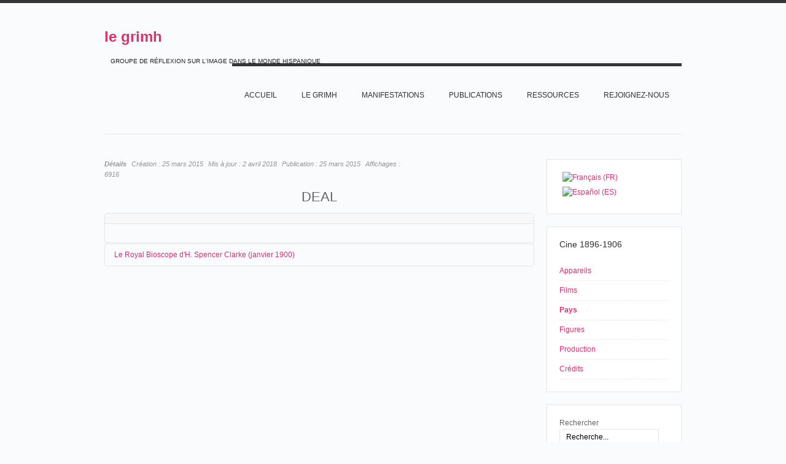

--- FILE ---
content_type: text/html; charset=utf-8
request_url: https://grimh.org/index.php?option=com_content&view=article&layout=edit&id=7979&Itemid=678&lang=fr
body_size: 7468
content:
<!DOCTYPE html PUBLIC "-//W3C//DTD XHTML 1.0 Transitional//EN" "http://www.w3.org/TR/xhtml1/DTD/xhtml1-transitional.dtd">

<html xmlns="http://www.w3.org/1999/xhtml" xml:lang="fr-fr" lang="fr-fr">

<head>
    <script type="text/javascript">
var siteurl='/';
var tmplurl='/templates/grimhfr/';
var isRTL = false;
</script>

<meta http-equiv="content-type" content="text/html; charset=utf-8" />
	<meta name="keywords" content="Grimh, le Grimh, grimh, le grimh, association le grimh, asociación Le Grimh" />
	<meta name="author" content="Jean-Claude Seguin" />
	<meta name="description" content="Le site de l'Association Le Grimh. El sitio de Le Grimh." />
	<title>1896-1906-pais DEAL</title>
	<link href="/t3-assets/css_46347.css" rel="stylesheet" type="text/css" />
	<link href="/t3-assets/css_ef65f.css?v=7" rel="stylesheet" type="text/css" />
	<style type="text/css">
#scrollToTop {
	cursor: pointer;
	font-size: 0.9em;
	position: fixed;
	text-align: center;
	z-index: 9999;
	-webkit-transition: background-color 0.2s ease-in-out;
	-moz-transition: background-color 0.2s ease-in-out;
	-ms-transition: background-color 0.2s ease-in-out;
	-o-transition: background-color 0.2s ease-in-out;
	transition: background-color 0.2s ease-in-out;

	background: #cf4098;
	color: #FFFFFF;
	border-radius: 3px;
	padding-left: 12px;
	padding-right: 12px;
	padding-top: 12px;
	padding-bottom: 12px;
	right: 20px; bottom: 20px;
}

#scrollToTop:hover {
	background: #08C;
	color: #FFFFFF;
}

#scrollToTop > img {
	display: block;
	margin: 0 auto;
}
			#mbCenter {
	background-color: #ffffff;
	-webkit-border-radius: 10px;
	-khtml-border-radius: 10px;
	-moz-border-radius: 10px;
	border-radius: 10px;
	-webkit-box-shadow: 0px 5px 20px rgba(0,0,0,0.50);
	-khtml-box-shadow: 0px 5px 20px rgba(0,0,0,0.50);
	-moz-box-shadow: 0px 5px 20px rgba(0,0,0,0.50);
	box-shadow: 0px 5px 20px rgba(0,0,0,0.50);
	/* For IE 8 */
	-ms-filter: "progid:DXImageTransform.Microsoft.Shadow(Strength=5, Direction=180, Color='#000000')";
	/* For IE 5.5 - 7 */
	filter: progid:DXImageTransform.Microsoft.Shadow(Strength=5, Direction=180, Color='#000000');
        behavior: url(https://grimh.org/plugins/system/mediabox_ck/mediabox_ck/PIE.htc);
	}
	
	#mbOverlay {
		background-color: #000;
	}
	
	#mbCenter.mbLoading {
		background-color: #ffffff;
	}
	
	#mbBottom {
		color: #999;
	}
	
	#mbTitle, #mbPrevLink, #mbNextLink, #mbCloseLink {
		color: #fff;
	}
		</style>
	<script type="application/json" class="joomla-script-options new">{"csrf.token":"2afb09606d3d9ce34166d1b34726c53c","system.paths":{"root":"","base":""}}</script>
	<script src="/t3-assets/js_a94d3.js" type="text/javascript"></script>
	<script type="text/javascript">
document.addEvent('domready', function() {
	new Skyline_ScrollToTop({
		'image':		'',
		'text':			'TOP',
		'title':		'',
		'className':	'scrollToTop',
		'duration':		500,
		'transition':	Fx.Transitions.linear
	});
});jQuery(window).on('load',  function() {
				new JCaption('img.caption');
			});JCEMediaBox.init({popup:{width:"",height:"",legacy:0,lightbox:0,shadowbox:0,resize:1,icons:1,overlay:1,overlayopacity:0.8,overlaycolor:"#000000",fadespeed:500,scalespeed:500,hideobjects:0,scrolling:"fixed",close:2,labels:{'close':'Fermer','next':'Suivant','previous':'Précédent','cancel':'Annuler','numbers':'{$current} sur {$total}'},cookie_expiry:"",google_viewer:0,pdfjs:0},tooltip:{className:"tooltip",opacity:0.8,speed:150,position:"br",offsets:{x: 16, y: 16}},base:"/",imgpath:"plugins/system/jcemediabox/img",theme:"standard",themecustom:"",themepath:"plugins/system/jcemediabox/themes"});
                    Mediabox.scanPage = function() {
                        var links = document.getElements("a").filter(function(el) {
                            return el.rel && el.rel.test(/^lightbox/i);
                        });
                        links.mediabox({
                        overlayOpacity : 	0.7,
						resizeOpening : 	1,
						resizeDuration : 	500,
						resizeTransition : 	0,
						initialWidth : 		320,
						initialHeight : 	180,
						defaultWidth : 		640,
						defaultHeight : 	360,
						vertioffset : 		0,
						horizoffset : 		0,
						showCaption : 		1,
						showCounter : 		1,
						attribType :		'rel',
                        playerpath: 'https://grimh.org/plugins/system/mediabox_ck/mediabox_ck/NonverBlaster.swf'
                        }, null, function(el) {
                            var rel0 = this.rel.replace(/[[]|]/gi," ");
                            var relsize = rel0.split(" ");
                            return (this == el) || ((this.rel.length > 8) && el.rel.match(relsize[1]));
                        });
                    };
                    window.addEvent("domready", Mediabox.scanPage);
                    
 var rl_sliders_use_hash = 1; var rl_sliders_reload_iframes = 0; var rl_sliders_init_timeout = 0; 
jQuery.noConflict();
	</script>

<!--[if ie]><link href="/plugins/system/jat3/jat3/base-themes/default/css/template-ie.css" type="text/css" rel="stylesheet" /><![endif]--> 
<!--[if ie]><link href="/templates/grimhfr/css/template-ie.css" type="text/css" rel="stylesheet" /><![endif]--> 
<!--[if ie 7]><link href="/plugins/system/jat3/jat3/base-themes/default/css/template-ie7.css" type="text/css" rel="stylesheet" /><![endif]--> 
<!--[if ie 7]><link href="/templates/grimhfr/css/template-ie7.css" type="text/css" rel="stylesheet" /><![endif]--> 


<meta name="viewport" content="width=device-width, initial-scale=1.0, maximum-scale=3.0, user-scalable=yes"/>
<meta name="HandheldFriendly" content="true" />


<link href="/templates/grimhfr/images/favicon.ico" rel="shortcut icon" type="image/x-icon" />
    
    <style type="text/css">
/*dynamic css*/
</style><style type="text/css"> @media print { body { display:none } } </style>

<script type="text/javascript">
	function clickExplorer() {
		if( document.all ) {
			//alert('© Copyright 2020');
		}
		return false;
	}
	function clickOther(e) {
		if( document.layers || ( document.getElementById && !document.all ) ) {
			if ( e.which == 2 || e.which == 3 ) {
				//alert('© Copyright 2020');
				return false;
			}
		}
	}
	if( document.layers ) {
		document.captureEvents( Event.MOUSEDOWN );
		document.onmousedown=clickOther;
	}
	else {
		document.onmouseup = clickOther;
		document.oncontextmenu = clickExplorer;
	}
</script>

<script type="text/javascript">
	function disableSelection(target){
	if (typeof target.onselectstart!="undefined") // IE
		target.onselectstart=function(){return false}
	else if (typeof target.style.MozUserSelect!="undefined") // Firefox
		target.style.MozUserSelect="none"
	else // Opera etc
		target.onmousedown=function(){return false}
	target.style.cursor = "default"
	}
</script>

<script type="text/javascript">
	/* <![CDATA[ */
		window.addEvent('domready', function() {
			document.body.oncopy = function() {
				//alert('© Copyright 2020');
				return false;
			}
		});
	/* ]]> */
</script>
<meta http-equiv="imagetoolbar" content="no">
</head>

<body id="bd" class="bd fs3 com_content">
<a ondragstart="return false;" name="Top" id="Top"></a>
<div id="ja-wrapper">


                <div id="ja-header"
            	class="wrap ">
                   <div class="main">
                           <div class="main-inner1 clearfix">
                <div class="logo-text">
    <h1><a ondragstart="return false;" href="/" title="Le site du Grimh"><span>le grimh</span></a></h1>
    <p class="site-slogan">GROUPE DE RÉFLEXION SUR L'IMAGE DANS LE MONDE HISPANIQUE</p>
</div>

<div id="ja-mainnav" class="clearfix">
	<div class="ja-megamenu clearfix" id="ja-megamenu">
<ul class="megamenu level0"><li  class="mega first"><a ondragstart="return false;" href="https://grimh.org/"  class="mega first" id="menu127" title="Accueil"><span class="menu-title">Accueil</span></a></li><li  class="mega haschild"><a ondragstart="return false;" href="/index.php?option=com_content&amp;view=article&amp;id=1&amp;Itemid=118&amp;lang=fr"  class="mega haschild" id="menu118" title="Le GRIMH"><span class="menu-title">Le GRIMH</span></a><div class="childcontent cols1 ">
<div class="childcontent-inner-wrap">
<div class="childcontent-inner clearfix"><div class="megacol column1 first" style="width: 200px;"><ul class="megamenu level1"><li  class="mega first"><a ondragstart="return false;" href="/index.php?option=com_content&amp;view=article&amp;id=74&amp;Itemid=155&amp;lang=fr"  class="mega first" id="menu155" title="L'association"><span class="menu-title">L'association</span></a></li><li  class="mega last"><a ondragstart="return false;" href="/index.php?option=com_content&amp;view=article&amp;id=36&amp;Itemid=210&amp;lang=fr"  class="mega last" id="menu210" title="Bureau"><span class="menu-title">Bureau</span></a></li></ul></div></div>
</div></div></li><li  class="mega haschild"><a ondragstart="return false;" href="/index.php?option=com_content&amp;view=article&amp;id=18&amp;Itemid=119&amp;lang=fr"  class="mega haschild" id="menu119" title="MANIFESTATIONS"><span class="menu-title">MANIFESTATIONS</span></a><div class="childcontent cols1 ">
<div class="childcontent-inner-wrap">
<div class="childcontent-inner clearfix"><div class="megacol column1 first" style="width: 200px;"><ul class="megamenu level1"><li  class="mega first"><a ondragstart="return false;" href="/index.php?option=com_content&amp;view=article&amp;id=7397&amp;Itemid=747&amp;lang=fr"  class="mega first" id="menu747" title="2020 IMAGE ET MUSIQUE"><span class="menu-title">2020 IMAGE ET MUSIQUE</span></a></li><li  class="mega last haschild"><a ondragstart="return false;" href="/index.php?option=com_content&amp;view=article&amp;id=18&amp;Itemid=158&amp;lang=fr"  class="mega last haschild" id="menu158" title="ARCHIVES"><span class="menu-title">ARCHIVES</span></a><div class="childcontent cols1 ">
<div class="childcontent-inner-wrap">
<div class="childcontent-inner clearfix"><div class="megacol column1 first" style="width: 200px;"><ul class="megamenu level2"><li  class="mega first haschild"><a ondragstart="return false;" href="/index.php?option=com_content&amp;view=article&amp;id=52&amp;Itemid=267&amp;lang=fr"  class="mega first haschild" id="menu267" title="LES CONGRES DU GRIMH"><span class="menu-title">LES CONGRES DU GRIMH</span></a><div class="childcontent cols1 ">
<div class="childcontent-inner-wrap">
<div class="childcontent-inner clearfix"><div class="megacol column1 first" style="width: 200px;"><ul class="megamenu level3"><li  class="mega first"><a ondragstart="return false;" href="/index.php?option=com_content&amp;view=article&amp;id=9920&amp;Itemid=718&amp;lang=fr"  class="mega first" id="menu718" title="2018 IMAGE ET SCIENCE"><span class="menu-title">2018 IMAGE ET SCIENCE</span></a></li></ul></div></div>
</div></div></li><li  class="mega"><a ondragstart="return false;" href="/index.php?option=com_content&amp;view=article&amp;id=5&amp;Itemid=268&amp;lang=fr"  class="mega" id="menu268" title="LES SÉMINAIRES ET JOURNÉES DU GRIMH"><span class="menu-title">LES SÉMINAIRES ET JOURNÉES DU GRIMH</span></a></li><li  class="mega last"><a ondragstart="return false;" href="/index.php?option=com_content&amp;view=article&amp;id=72&amp;Itemid=285&amp;lang=fr"  class="mega last" id="menu285" title="CREATEUR CRITIQUE"><span class="menu-title">CREATEUR CRITIQUE</span></a></li></ul></div></div>
</div></div></li></ul></div></div>
</div></div></li><li  class="mega haschild"><a ondragstart="return false;" href="/index.php?option=com_content&amp;view=article&amp;id=79&amp;Itemid=289&amp;lang=fr"  class="mega haschild" id="menu289" title="PUBLICATIONS"><span class="menu-title">PUBLICATIONS</span></a><div class="childcontent cols1 ">
<div class="childcontent-inner-wrap">
<div class="childcontent-inner clearfix"><div class="megacol column1 first" style="width: 200px;"><ul class="megamenu level1"><li  class="mega first"><a ondragstart="return false;" href="/index.php?option=com_content&amp;view=article&amp;id=77&amp;Itemid=290&amp;lang=fr"  class="mega first" id="menu290" title="Ouvrages"><span class="menu-title">Ouvrages</span></a></li><li  class="mega last"><a ondragstart="return false;" href="/index.php?option=com_content&amp;view=article&amp;id=78&amp;Itemid=291&amp;lang=fr"  class="mega last" id="menu291" title="Charte typographique"><span class="menu-title">Charte typographique</span></a></li></ul></div></div>
</div></div></li><li  class="mega haschild"><a ondragstart="return false;" href="/index.php?option=com_content&amp;view=article&amp;id=28&amp;Itemid=152&amp;lang=fr"  class="mega haschild" id="menu152" title="RESSOURCES"><span class="menu-title">RESSOURCES</span></a><div class="childcontent cols1 ">
<div class="childcontent-inner-wrap">
<div class="childcontent-inner clearfix"><div class="megacol column1 first" style="width: 200px;"><ul class="megamenu level1"><li  class="mega first haschild"><a ondragstart="return false;" href="/index.php?option=com_wrapper&amp;view=wrapper&amp;Itemid=226&amp;lang=fr"  class="mega first haschild" id="menu226" title="Arts"><span class="menu-title">Arts</span></a><div class="childcontent cols1 ">
<div class="childcontent-inner-wrap">
<div class="childcontent-inner clearfix"><div class="megacol column1 first" style="width: 200px;"><ul class="megamenu level2"><li  class="mega first"><a ondragstart="return false;" href="/images/Ressources/Arts/Los muralistas mexicanos/album/index.html"  class="mega first" id="menu636" title="Les Muralistes mexicains"><span class="menu-title">Les Muralistes mexicains</span></a></li><li  class="mega"><a ondragstart="return false;" href="/index.php?option=com_content&amp;view=article&amp;id=1250&amp;Itemid=693&amp;lang=fr"  class="mega" id="menu693" title="Goya (1800-1815)"><span class="menu-title">Goya (1800-1815)</span></a></li><li  class="mega last"><a ondragstart="return false;" href="/index.php?option=com_content&amp;view=article&amp;id=3194&amp;Itemid=733&amp;lang=fr"  class="mega last" id="menu733" title="Les Désastres de la guerre"><span class="menu-title">Les Désastres de la guerre</span></a></li></ul></div></div>
</div></div></li><li  class="mega haschild"><a ondragstart="return false;" href="/index.php?option=com_content&amp;view=article&amp;id=140&amp;Itemid=225&amp;lang=fr"  class="mega haschild" id="menu225" title="Cinéma"><span class="menu-title">Cinéma</span></a><div class="childcontent cols1 ">
<div class="childcontent-inner-wrap">
<div class="childcontent-inner clearfix"><div class="megacol column1 first" style="width: 200px;"><ul class="megamenu level2"><li  class="mega first"><a ondragstart="return false;" href="/index.php?option=com_content&amp;view=article&amp;id=8271&amp;Itemid=732&amp;lang=fr"  class="mega first" id="menu732" title="En construcción"><span class="menu-title">En construcción</span></a></li><li  class="mega"><a ondragstart="return false;" href="/index.php?option=com_content&amp;view=article&amp;id=8289&amp;Itemid=734&amp;lang=fr"  class="mega" id="menu734" title="Barcelone au cinéma"><span class="menu-title">Barcelone au cinéma</span></a></li><li  class="mega"><a ondragstart="return false;" href="/index.php?option=com_content&amp;view=article&amp;id=143&amp;Itemid=356&amp;lang=fr"  class="mega" id="menu356" title="Madrid au cinéma"><span class="menu-title">Madrid au cinéma</span></a></li><li  class="mega"><a ondragstart="return false;" href="/index.php?option=com_content&amp;view=article&amp;id=519&amp;Itemid=230&amp;lang=fr"  class="mega" id="menu230" title="Los origenes del Cine"><span class="menu-title">Los origenes del Cine</span></a></li><li  class="mega"><a ondragstart="return false;" href="/index.php?option=com_content&amp;view=article&amp;id=3200&amp;Itemid=711&amp;lang=fr"  class="mega" id="menu711" title="NO"><span class="menu-title">NO</span></a></li><li  class="mega"><a ondragstart="return false;" href="/index.php?option=com_content&amp;view=article&amp;id=84&amp;Itemid=231&amp;lang=fr"  class="mega" id="menu231" title="Barrio"><span class="menu-title">Barrio</span></a></li><li  class="mega last"><a ondragstart="return false;" href="/index.php?option=com_content&amp;view=article&amp;id=41&amp;Itemid=715&amp;lang=fr"  class="mega last" id="menu715" title="Los incendios en los cines (1896-1912)"><span class="menu-title">Los incendios en los cines (1896-1912)</span></a></li></ul></div></div>
</div></div></li><li  class="mega last haschild"><a ondragstart="return false;" href="/index.php?option=com_content&amp;view=article&amp;id=37&amp;Itemid=224&amp;lang=fr"  class="mega last haschild" id="menu224" title="Civilisation"><span class="menu-title">Civilisation</span></a><div class="childcontent cols1 ">
<div class="childcontent-inner-wrap">
<div class="childcontent-inner clearfix"><div class="megacol column1 first" style="width: 200px;"><ul class="megamenu level2"><li  class="mega first"><a ondragstart="return false;" href="/index.php?option=com_content&amp;view=article&amp;id=37&amp;Itemid=229&amp;lang=fr"  class="mega first" id="menu229" title="Ejército español (1898-1939)"><span class="menu-title">Ejército español (1898-1939)</span></a></li><li  class="mega"><a ondragstart="return false;" href="/index.php?option=com_content&amp;view=article&amp;id=492&amp;Itemid=227&amp;lang=fr"  class="mega" id="menu227" title="México Siglo XIX"><span class="menu-title">México Siglo XIX</span></a></li><li  class="mega last"><a ondragstart="return false;" href="/index.php?option=com_content&amp;view=article&amp;id=331&amp;Itemid=535&amp;lang=fr"  class="mega last" id="menu535" title="Nacionalismos"><span class="menu-title">Nacionalismos</span></a></li></ul></div></div>
</div></div></li></ul></div></div>
</div></div></li><li  class="mega"><a ondragstart="return false;" href="/index.php?option=com_chronoforms&amp;view=form&amp;Itemid=593&amp;lang=fr"  class="mega" id="menu593" title="Rejoignez-nous"><span class="menu-title">Rejoignez-nous</span></a></li><li  class="mega last"></li></ul>
</div>            <script type="text/javascript">
                var megamenu = new jaMegaMenuMoo ('ja-megamenu', {
                    'bgopacity': 0,
                    'delayHide': 300,
                    'slide'    : 1,
                    'fading'   : 1,
                    'direction': 'down',
                    'action'   : 'mouseover',
                    'tips'     : false,
                    'duration' : 300,
                    'hidestyle': 'fastwhenshow'
                });
            </script>
            </div>


<ul class="no-display">
    <li><a ondragstart="return false;" href="#ja-content" title="Skip to content">Skip to content</a></li>
</ul>                </div>
                            </div>
                        </div>
            
    <!-- MAIN CONTAINER -->
    <div id="ja-container" class="wrap ja-r1">
               <div class="main">
                           <div class="main-inner1 clearfix">
                        <div id="ja-mainbody" style="width:75%">
            <!-- CONTENT -->
            <div id="ja-main" style="width:100%">
            <div class="inner clearfix">

                <div id="system-message-container">
	</div>

                
                <div id="ja-contentwrap" class="clearfix ">
                    <div id="ja-content" class="column" style="width:100%">
                        <div id="ja-current-content" class="column" style="width:100%">
                            
                                                        <div id="ja-content-main" class="ja-content-main clearfix">
                                <div class="item-page clearfix">

	
<div class="article-tools clearfix">



	<dl class="article-info">
	<dt class="article-info-term">Détails</dt>
	<dd class="create">
	Création : <span>25 mars 2015</span>	</dd>
	<dd class="modified">
	Mis à jour : <span>2 avril 2018</span>	</dd>
	<dd class="published">
	Publication : <span>25 mars 2015</span>	</dd>
	
	<dd class="hits">
	Affichages : <span>6916</span>	</dd>
	</dl>
</div>


	<h1 style="text-align: center;">DEAL</h1>


<!-- START: Sliders -->
<div class="rl_sliders nn_sliders accordion panel-group" id="set-rl_sliders-1"><a ondragstart="return false;" id="rl_sliders-scrollto_1" class="anchor rl_sliders-scroll nn_sliders-scroll"></a>
<div class="accordion-group panel rl_sliders-group nn_sliders-group active">
<a ondragstart="return false;" id="rl_sliders-scrollto_slider" class="anchor rl_sliders-scroll nn_sliders-scroll"></a>
<div class="accordion-heading panel-heading">
<a ondragstart="return false;" href="https://grimh.org/index.php?option=com_content&view=article&layout=edit&id=7979&Itemid=678&lang=fr#slider" class="accordion-toggle rl_sliders-toggle nn_sliders-toggle" data-toggle="collapse" data-id="slider" data-parent="#set-rl_sliders-1"><span class="rl_sliders-toggle-inner nn_sliders-toggle-inner"> </span></a>
</div>
<div class="accordion-body rl_sliders-body nn_sliders-body collapse in"  id="slider">
<div class="accordion-inner panel-body">
<h2 class="rl_sliders-title nn_sliders-title"></h2>


</div></div></div>
<div class="accordion-group panel rl_sliders-group nn_sliders-group">
<a ondragstart="return false;" id="rl_sliders-scrollto_le-royal-bioscope-d-h-spencer-clarke-janvier-1900" class="anchor rl_sliders-scroll nn_sliders-scroll"></a>
<div class="accordion-heading panel-heading">
<a ondragstart="return false;" href="https://grimh.org/index.php?option=com_content&view=article&layout=edit&id=7979&Itemid=678&lang=fr#le-royal-bioscope-d-h-spencer-clarke-janvier-1900" class="accordion-toggle rl_sliders-toggle nn_sliders-toggle collapsed" data-toggle="collapse" data-id="le-royal-bioscope-d-h-spencer-clarke-janvier-1900" data-parent="#set-rl_sliders-1"><span class="rl_sliders-toggle-inner nn_sliders-toggle-inner"> Le Royal Bioscope d'H. Spencer Clarke (janvier 1900)</span></a>
</div>
<div class="accordion-body rl_sliders-body nn_sliders-body collapse"  id="le-royal-bioscope-d-h-spencer-clarke-janvier-1900">
<div class="accordion-inner panel-body">
<h2 class="rl_sliders-title nn_sliders-title">Le Royal Bioscope d'H. Spencer Clarke (janvier 1900)</h2>
<p style="text-align: justify;">Depuis quelques mois, <a ondragstart="return false;" href="/index.php?option=com_content&amp;view=article&amp;layout=edit&amp;id=7952&amp;Itemid=678&amp;lang=fr">H. Spencer Clarke</a> exploite un Royal Bioscope, sans doute de la Warwick Trading Company, et participe à des spectacles de variétés où les projections animées ne constituent qu'une partie de la représentation. À Deal, les soirées ont lieu à l'Empire Theatre of Varieties, vers la mi-janvier&nbsp;:</p>
<blockquote>
<p style="text-align: justify;">The Empire Theatre of Varieties, Deal, has another excellent programme this week, and good houses are the rule. Spencer Clarke's Royal Bioscope is the great attraction, with a series of pictures of the war. Miss Lillie Pender does her best with some well-written songs, Mr. Robert Pearson's turn is much appreciated, and the Stuart and Owen combination creates roars of laughter in their sketch, The Editor; while Jim and Hettie O'Marr continue to be great favorites. Owen Deed's songs go as well as ever, and Maud Oldsworth is also popular.</p>
<hr />
<p style="text-align: justify;">The Era, 13 January 1900, p. 18.</p>
</blockquote>
<p style="text-align: justify;">Au sujet du répertoire, nous ne connaissons qu'une série sur la guerre, probablement liée au conflit du Transvaal.</p>
</div></div></div></div><!-- END: Sliders -->
<p>&nbsp;</p>
			
				

	</div>                            </div>
                            
                                                    </div>

                                            </div>

                    
                </div>

                            </div>
            </div>
            <!-- //CONTENT -->
            
        </div>
                <!-- RIGHT COLUMN-->
        <div id="ja-right" class="column sidebar" style="width:25%">

            
                        <div class="ja-colswrap clearfix ja-r1">
                                <div id="ja-right1" class="ja-col  column" style="width:100%">
                    	<div class="ja-moduletable ja-masonry moduletable" id="Mod90">
		<div class="moduletable-inner clearfix">
									<div class="ja-box-ct clearfix">
			<div class="mod-languages">

	<ul class="lang-inline" dir="ltr">
									<li class="lang-active">
			<a ondragstart="return false;" href="https://grimh.org/index.php?option=com_content&view=article&layout=edit&id=7979&Itemid=678&lang=fr">
												<img ondragstart="return false;" src="/media/mod_languages/images/fr.gif" alt="Français (FR)" title="Français (FR)" />										</a>
			</li>
								<li>
			<a ondragstart="return false;" href="/index.php?option=com_content&amp;view=article&amp;id=520&amp;Itemid=678&amp;lang=es">
												<img ondragstart="return false;" src="/media/mod_languages/images/es.gif" alt="Español (ES)" title="Español (ES)" />										</a>
			</li>
				</ul>

</div>
			</div>
		</div>
    </div>
		<div class="ja-moduletable ja-masonry moduletable" id="Mod271">
		<div class="moduletable-inner clearfix">
									<h3><span>Cine 1896-1906</span></h3>
						<div class="ja-box-ct clearfix">
			<ul class="nav menu mod-list">
<li class="item-886"><a ondragstart="return false;" href="/index.php?option=com_content&amp;view=article&amp;id=11608&amp;Itemid=886&amp;lang=fr" >Appareils</a></li><li class="item-676"><a ondragstart="return false;" href="/index.php?option=com_content&amp;view=article&amp;id=522&amp;Itemid=676&amp;lang=fr" >Films</a></li><li class="item-678 current active"><a ondragstart="return false;" href="/index.php?option=com_content&amp;view=article&amp;id=520&amp;Itemid=678&amp;lang=fr" >Pays</a></li><li class="item-677"><a ondragstart="return false;" href="/index.php?option=com_content&amp;view=article&amp;id=521&amp;Itemid=677&amp;lang=fr" >Figures</a></li><li class="item-717"><a ondragstart="return false;" href="/index.php?option=com_content&amp;view=article&amp;id=4465&amp;Itemid=717&amp;lang=fr" >Production</a></li><li class="item-713"><a ondragstart="return false;" href="/index.php?option=com_content&amp;view=article&amp;id=1149&amp;Itemid=713&amp;lang=fr" >Crédits</a></li></ul>
			</div>
		</div>
    </div>
		<div class="ja-moduletable ja-masonry moduletable" id="Mod88">
		<div class="moduletable-inner clearfix">
									<div class="ja-box-ct clearfix">
			<form action="/index.php?option=com_content&amp;view=article&amp;id=520&amp;Itemid=678&amp;lang=fr" method="post" class="search">
		<label for="mod-search-searchword">Rechercher</label><input name="searchword" id="mod-search-searchword" maxlength="200"  class="inputbox" type="text" size="20" value="Recherche..."  onblur="if (this.value=='') this.value='Recherche...';" onfocus="if (this.value=='Recherche...') this.value='';" /><input type="submit" value="valider" class="button" onclick="this.form.searchword.focus();"/>	<input type="hidden" name="task" value="search" />
	<input type="hidden" name="option" value="com_search" />
	<input type="hidden" name="Itemid" value="678" />
</form>
			</div>
		</div>
    </div>
	                </div>
                
                            </div>
                                </div>
        <!-- //RIGHT COLUMN-->
                            </div>
                            </div>
                </div>
        <!-- //MAIN CONTAINER -->

                <div id="ja-navhelper"
            	class="wrap ">
                   <div class="main clearfix">
           <ul class="no-display">
    <li><a ondragstart="return false;" href="#ja-content" title="Skip to content">Skip to content</a></li>
</ul>
<div id="ja-back-to-top"><a ondragstart="return false;" href="http://okjoomla.com"  target='_blank'>okjoomla.com</a><a ondragstart="return false;" href="javascript:scroll(0,0)" title="Back to top">Top</a></div>            </div>
                        </div>
                        <div id="ja-botsl1"
            	class="wrap ">
                   <div class="main">
                           <div class="main-inner1">
                                <div class="main-inner2 clearfix">
                <!-- SPOTLIGHT -->
<div class="ja-box column ja-box-left" style="width: 50%;">
    	<div class="ja-moduletable ja-masonry moduletable" id="Mod111">
		<div class="moduletable-inner clearfix">
									<h3><span>En savoir plus</span></h3>
						<div class="ja-box-ct clearfix">
			<ul class="nav menu mod-list">
<li class="item-185"><a ondragstart="return false;" href="/index.php?option=com_content&amp;view=article&amp;id=34&amp;Itemid=185&amp;lang=fr" >Mentions légales</a></li><li class="item-720"><a ondragstart="return false;" href="/index.php?option=com_content&amp;view=article&amp;id=8038&amp;Itemid=720&amp;lang=fr" >RGPD</a></li><li class="item-188"><a ondragstart="return false;" href="/index.php?option=com_xmap&amp;view=html&amp;id=1&amp;Itemid=188&amp;lang=fr" >Plan du site</a></li></ul>
			</div>
		</div>
    </div>
	
</div>
<div class="ja-box column ja-box-right" style="width: 50%;">
    	<div class="ja-moduletable ja-masonry moduletable" id="Mod123">
		<div class="moduletable-inner clearfix">
									<h3><span>Contacts</span></h3>
						<div class="ja-box-ct clearfix">
			<ul class="nav menu mod-list">
<li class="item-236"><a ondragstart="return false;" href="/index.php?option=com_content&amp;view=article&amp;id=35&amp;Itemid=236&amp;lang=fr" >Adresse</a></li><li class="item-608"><a ondragstart="return false;" href="/index.php?option=com_content&amp;view=article&amp;id=465&amp;Itemid=608&amp;lang=fr" >Emails</a></li></ul>
			</div>
		</div>
    </div>
	
</div>
<!-- SPOTLIGHT -->

<script type="text/javascript">
    window.addEvent('load', function (){ equalHeight ('#ja-botsl1 .ja-box') });
</script>                </div>
                                </div>
                            </div>
                        </div>
                        <div id="ja-footer"
            	class="wrap ">
                   <div class="main">
                           <div class="main-inner1 clearfix">
                <div class="ja-copyright">
    

<div class="custom"  >
	<p>Copyright © 1999-2020 Le Grimh - Tous droits réservés.</p></div>

</div>                </div>
                            </div>
                        </div>
            <script type="text/javascript">

jQuery(function($){
	var $container = $('#ja-right');

	var curr_layout = '';
	var colW = 0;
	
	//detect layout width
	if ($(window).width() >= 700) {
		curr_layout = 'fixed';
		colW = 20;
	} else { 
		curr_layout = 'fluid';
		colW = $container.width() / 2;
	}
	//init layout masonry
	$container.masonry({
		itemSelector: '.ja-masonry',
		columnWidth : colW,
		isAnimated: true,
		isResizable: true
	});
	
	var reloadMasonry = function () {
		$container.masonry( 'reload' );
	};
	
	//change columnWidth depend on the wrapper width, specify for this template
	$(window).bind( 'smartresize.masonry', function() { 
        //detect layout width
		if ($('#ja-main').width() >= 700) {
			//fix width layout - reload one time			
			if (curr_layout != 'fixed') {
				curr_layout = 'fixed';
				$container.masonry( 'option', { columnWidth: 20, isResizable: true } );
				$container.masonry( 'reload' );
			}
		} else {
			//update column width
			$container.masonry( 'option', { columnWidth: $container.width() / 2, isResizable: false } );
			//reload layout
			$container.masonry( 'reload' );

			curr_layout = 'fluid';
		}
  });

	// Check bricks height changed - relayout
	$(function (){
		//store height for all bricks
		$('.ja-masonry').each (function(i, el){
			var el = $(this);
			el.data('h', el.height());
		});
		
		//interval check
		$container.data('interval-timer', setInterval(function () {
			//detect change on masonry bricks height
			$('.ja-masonry').each (function(i){
				var el = $(this);
				if (el.data('h') != el.height()) {
					el.data('h', el.height());
					reloadMasonry ();
					return false;
				}
			});
		}, 2000));
	});
}); 
</script>
</div>




<script type="text/javascript">
	disableSelection(document.body)
</script>

<script type="text/javascript">
	if (top!==self) {
		top.location=location;
	}
</script>
</body>

</html>